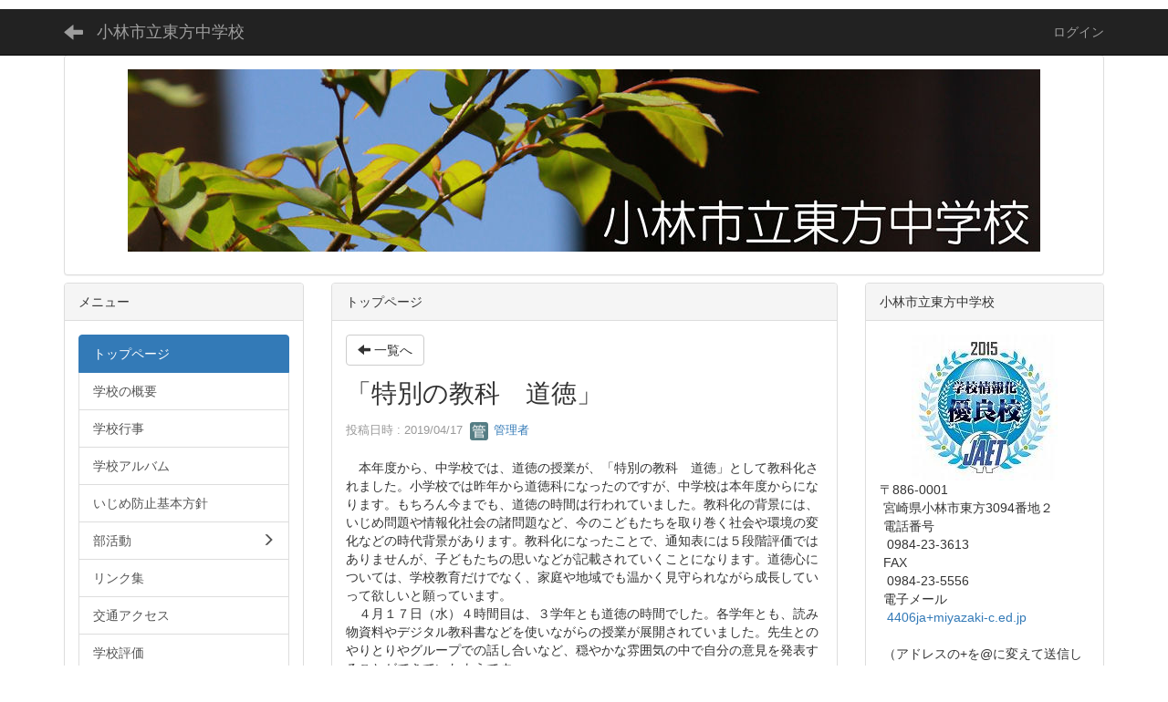

--- FILE ---
content_type: text/html; charset=UTF-8
request_url: https://cms.miyazaki-c.ed.jp/4406/blogs/blog_entries/view/21/5792e73dfc2c4cc0e5c4127c1d94e191?frame_id=31
body_size: 36685
content:
<!DOCTYPE html>
<html lang="ja" ng-app="NetCommonsApp">
	<head>
		<meta charset="utf-8">
		<meta http-equiv="X-UA-Compatible" content="IE=edge">
		<meta name="viewport" content="width=device-width, initial-scale=1">

		<title>トップページ - 小林市立東方中学校</title>

		<link href="/4406/nc_favicon.ico?1707660674" type="image/x-icon" rel="icon"/><link href="/4406/nc_favicon.ico?1707660674" type="image/x-icon" rel="shortcut icon"/><meta name="description" content="CMS,Netcommons,NetCommons3,CakePHP"/><meta name="keywords" content="CMS,Netcommons,NetCommons3,CakePHP"/><meta name="robots" content="index,follow"/><meta name="copyright" content="Copyright © 2016"/><meta name="author" content="NetCommons"/><meta property="og:title" content="「特別の教科　道徳」"/><meta property="og:url" content="https://cms.miyazaki-c.ed.jp/4406/blogs/blog_entries/view/21/5792e73dfc2c4cc0e5c4127c1d94e191?frame_id=31"/><meta property="og:description" content="　本年度から、中学校では、道徳の授業が、「特別の教科　道徳」として教科化されました。小学校では昨年から道徳科になったのですが、中学校は本年度からになります。もちろん今までも、..."/><meta property="og:image" content="https://cms.miyazaki-c.ed.jp/4406/wysiwyg/image/download/1/2907/big"/><meta property="og:image:width" content="480"/><meta property="og:image:height" content="319"/><meta property="twitter:card" content="summary"/>
	<link rel="stylesheet" type="text/css" href="/4406/components/bootstrap/dist/css/bootstrap.min.css?1550073338"/>
	<link rel="stylesheet" type="text/css" href="/4406/components/eonasdan-bootstrap-datetimepicker/build/css/bootstrap-datetimepicker.min.css?1608211521"/>
	<link rel="stylesheet" type="text/css" href="/4406/css/net_commons/style.css?1696852079"/>
<link rel="stylesheet" type="text/css" href="/4406/css/workflow/style.css?1696868187"/><link rel="stylesheet" type="text/css" href="/4406/css/likes/style.css?1696844490"/><link rel="stylesheet" type="text/css" href="/4406/css/categories/style.css?1696834130"/><link rel="stylesheet" type="text/css" href="/4406/css/pages/style.css?1696852984"/><link rel="stylesheet" type="text/css" href="/4406/css/boxes/style.css?1696832924"/><link rel="stylesheet" type="text/css" href="/4406/css/blogs/blogs.css?1705623273"/><link rel="stylesheet" type="text/css" href="/4406/css/blocks/style.css?1696832320"/><link rel="stylesheet" type="text/css" href="/4406/css/menus/style.css?1696845998"/><link rel="stylesheet" type="text/css" href="/4406/css/calendars/calendars.css?1696833828"/><link rel="stylesheet" type="text/css" href="/4406/css/topics/style.css?1696865445"/><link rel="stylesheet" type="text/css" href="/4406/css/frames/style.css?1696842679"/><link rel="stylesheet" type="text/css" href="/4406/css/users/style.css?1696866957"/><link rel="stylesheet" type="text/css" href="/4406/css/user_attributes/style.css?1696865747"/><link rel="stylesheet" type="text/css" href="/4406/css/wysiwyg/style.css?1696868489"/>
	<link rel="stylesheet" type="text/css" href="/4406/css/bootstrap.min.css?1707660674"/>
	<link rel="stylesheet" type="text/css" href="/4406/theme/Default/css/style.css?1707660674"/>

	<script type="text/javascript" src="/4406/components/jquery/dist/jquery.min.js?1693229950"></script>
	<script type="text/javascript" src="/4406/components/bootstrap/dist/js/bootstrap.min.js?1550073338"></script>
	<script type="text/javascript" src="/4406/components/angular/angular.min.js?1649369438"></script>
	<script type="text/javascript" src="/4406/components/angular-animate/angular-animate.js?1649369438"></script>
	<script type="text/javascript" src="/4406/components/angular-bootstrap/ui-bootstrap-tpls.min.js?1485610379"></script>
	<script type="text/javascript" src="/4406/js/net_commons/base.js?1696852079"></script>

<script>
NetCommonsApp.constant('NC3_URL', '/4406');
NetCommonsApp.constant('LOGIN_USER', {"id":null});
NetCommonsApp.constant('TITLE_ICON_URL', '/4406');
</script>


<script type="text/javascript" src="/4406/js/likes/likes.js?1696844490"></script><script type="text/javascript" src="/4406/js/net_commons/title_icon_picker.js?1696852079"></script><script type="text/javascript" src="/4406/js/boxes/boxes.js?1696832924"></script><script type="text/javascript">
//<![CDATA[
(function (d, s, id) {
				var js, fjs = d.getElementsByTagName(s)[0];
				if (d.getElementById(id)) return;
				js = d.createElement(s);
				js.id = id;
				js.src = "//connect.facebook.net/ja_JP/sdk.js#xfbml=1&version=v2.3";
				fjs.parentNode.insertBefore(js, fjs);
			}(document, 'script', 'facebook-jssdk'));
//]]>
</script><script type="text/javascript">
//<![CDATA[
!function (d, s, id) {
							var js, fjs = d.getElementsByTagName(s)[0], p = /^http:/.test(d.location) ? 'http' : 'https';
							if (!d.getElementById(id)) {
								js = d.createElement(s);
								js.id = id;
								js.src = p + '://platform.twitter.com/widgets.js';
								fjs.parentNode.insertBefore(js, fjs);
							}
						}(document, 'script', 'twitter-wjs');
//]]>
</script><script type="text/javascript" src="/4406/js/menus/menus.js?1696845998"></script><script type="text/javascript" src="/4406/components/moment/min/moment.min.js?1703673318"></script><script type="text/javascript" src="/4406/components/moment/min/moment-with-locales.min.js?1703673318"></script><script type="text/javascript" src="/4406/js/calendars/calendars.js?1696833828"></script><script type="text/javascript" src="/4406/js/topics/topics.js?1696865445"></script><script type="text/javascript" src="/4406/js/users/users.js?1696866957"></script><script type="text/x-mathjax-config">
//<![CDATA[
MathJax.Hub.Config({
	skipStartupTypeset: true,
	tex2jax: {
		inlineMath: [['$$','$$'], ['\\\\(','\\\\)']],
		displayMath: [['\\\\[','\\\\]']]
	},
	asciimath2jax: {
		delimiters: [['$$','$$']]
	}
});

//]]>
</script><script type="text/javascript" src="/4406/components/MathJax/MathJax.js?config=TeX-MML-AM_CHTML"></script><script type="text/javascript">
//<![CDATA[
$(document).ready(function(){
	MathJax.Hub.Queue(['Typeset', MathJax.Hub, 'nc-container']);
});

//]]>
</script>	</head>

	<body class=" body-nologgedin" ng-controller="NetCommons.base">
		
		

<header id="nc-system-header" class="nc-system-header-nologgedin">
	<nav class="navbar navbar-inverse navbar-fixed-top" role="navigation">
		<div class="container clearfix text-nowrap">
			<div class="navbar-header">
				<button type="button" class="navbar-toggle" data-toggle="collapse" data-target="#nc-system-header-navbar">
					<span class="sr-only">Toggle navigation</span>
					<span class="icon-bar"></span>
					<span class="icon-bar"></span>
					<span class="icon-bar"></span>
				</button>

									<a href="/4406/" class="nc-page-refresh pull-left visible-xs navbar-brand"><span class="glyphicon glyphicon-arrow-left"> </span></a>					<a href="/4406/" class="nc-page-refresh pull-left hidden-xs navbar-brand"><span class="glyphicon glyphicon-arrow-left"> </span></a>				
				<a href="/4406/" class="navbar-brand">小林市立東方中学校</a>			</div>
			<div id="nc-system-header-navbar" class="navbar-collapse collapse">
				<ul class="nav navbar-nav navbar-right">
					
					
					
					
					
																	<li>
							<a href="/4406/auth/login">ログイン</a>						</li>
					
				</ul>
			</div>
		</div>
	</nav>
</header>


<div id="loading" class="nc-loading" ng-show="sending" ng-cloak>
	<img src="/4406/img/net_commons/loading.svg?1696852079" alt=""/></div>

		<main id="nc-container" class="container" ng-init="hashChange()">
			
<header id="container-header">
	
<div class="boxes-1">
	<div id="box-17">
<section class="frame panel panel-default nc-content plugin-announcements">
	
	<div class="panel-body block">
		

	<article>
		<p style="text-align: center; color: #cccccc;"><img class="img-responsive nc3-img center-block" title="" src="https://cms.miyazaki-c.ed.jp/4406/wysiwyg/image/download/1/13263" alt="" data-size="" data-position="center" data-imgid="13263" /></p>	</article>
	</div>
</section>
</div></div>
</header>

			<div class="row">
				<div id="container-main" role="main" class="col-md-6 col-md-push-3">
<section id="frame-31" class="frame panel panel-default nc-content plugin-blogs">
			<div class="panel-heading clearfix">
						<span>トップページ</span>

					</div>
	
	<div class="panel-body block">
		
<header class="clearfix">
	<div class="pull-left">
		<a href="/4406/?frame_id=31" class="btn btn-default nc-btn-style"><span class="glyphicon glyphicon-arrow-left" aria-hidden="true"></span> <span class="hidden-xs">一覧へ</span></a>	</div>
	<div class="pull-right">
			</div>
</header>

<article>

	<div class="blogs_view_title clearfix">
		<h1 status="" class="block-title">「特別の教科　道徳」</h1>	</div>

	<div class="blogs_entry_meta">
	<div>

		投稿日時 : 2019/04/17&nbsp;

		<a href="#" ng-controller="Users.controller" title="管理者"><img src="/4406/users/users/download/4/avatar/thumb?" class="user-avatar-xs" alt=""/> 管理者</a>&nbsp;

		
	</div>
</div>



	<div class="clearfix">
		　本年度から、中学校では、道徳の授業が、「特別の教科　道徳」として教科化されました。小学校では昨年から道徳科になったのですが、中学校は本年度からになります。もちろん今までも、道徳の時間は行われていました。教科化の背景には、いじめ問題や情報化社会の諸問題など、今のこどもたちを取り巻く社会や環境の変化などの時代背景があります。教科化になったことで、通知表には５段階評価ではありませんが、子どもたちの思いなどが記載されていくことになります。道徳心については、学校教育だけでなく、家庭や地域でも温かく見守られながら成長していって欲しいと願っています。<br />　４月１７日（水）４時間目は、３学年とも道徳の時間でした。各学年とも、読み物資料やデジタル教科書などを使いながらの授業が展開されていました。先生とのやりとりやグループでの話し合いなど、穏やかな雰囲気の中で自分の意見を発表することができていたようです。<br /><img title="" style="margin-left:0px;margin-right:0px;border:0px solid rgb(204,204,204);float:none;" alt="" class="img-responsive nc3-img nc3-img-block" src="https://cms.miyazaki-c.ed.jp/4406/wysiwyg/image/download/1/2907/big" /><br /><img title="" style="margin-left:0px;margin-right:0px;border:0px solid rgb(204,204,204);width:246px;height:197px;float:none;" alt="" class="img-responsive nc3-img nc3-img-block" src="https://cms.miyazaki-c.ed.jp/4406/wysiwyg/image/download/1/2908/big" /><img title="" style="margin-left:0px;margin-right:0px;border:0px solid rgb(204,204,204);width:234px;height:197px;float:none;" alt="" class="img-responsive nc3-img nc3-img-block" src="https://cms.miyazaki-c.ed.jp/4406/wysiwyg/image/download/1/2909/big" /><br /><img title="" style="margin-left:0px;margin-right:0px;border:0px solid rgb(204,204,204);float:none;" alt="" class="img-responsive nc3-img nc3-img-block" src="https://cms.miyazaki-c.ed.jp/4406/wysiwyg/image/download/1/2910/big" /><br /><img title="" style="margin-left:0px;margin-right:0px;border:0px solid rgb(204,204,204);width:241px;height:188px;float:none;" alt="" class="img-responsive nc3-img nc3-img-block" src="https://cms.miyazaki-c.ed.jp/4406/wysiwyg/image/download/1/2911/big" /><img title="" style="margin-left:0px;margin-right:0px;border:0px solid rgb(204,204,204);width:239px;height:188px;float:none;" alt="" class="img-responsive nc3-img nc3-img-block" src="https://cms.miyazaki-c.ed.jp/4406/wysiwyg/image/download/1/2912/big" /><br /><img title="" style="margin-left:0px;margin-right:0px;border:0px solid rgb(204,204,204);float:none;" alt="" class="img-responsive nc3-img nc3-img-block" src="https://cms.miyazaki-c.ed.jp/4406/wysiwyg/image/download/1/2913/big" /><br /><img title="" style="margin-left:0px;margin-right:0px;border:0px solid rgb(204,204,204);width:233px;height:199px;float:none;" alt="" class="img-responsive nc3-img nc3-img-block" src="https://cms.miyazaki-c.ed.jp/4406/wysiwyg/image/download/1/2914/big" /><img title="" style="margin-left:0px;margin-right:0px;border:0px solid rgb(204,204,204);width:247px;height:199px;float:none;" alt="" class="img-responsive nc3-img nc3-img-block" src="https://cms.miyazaki-c.ed.jp/4406/wysiwyg/image/download/1/2915/big" />	</div>
	<div class="clearfix">
			</div>

	<div class="clearfix blogs_entry_reaction">
	<div class="pull-left">
		
													<!--Facebook-->
				<div id="fb-root"></div><div class="fb-like pull-left" data-href="https://cms.miyazaki-c.ed.jp/4406/blogs/blog_entries/view/21/5792e73dfc2c4cc0e5c4127c1d94e191?frame_id=31" data-layout="button_count" data-action="like" data-show-faces="false" data-share="false"></div>				<!--Twitter-->
				<div class="pull-left">
					<a href="https://twitter.com/share" class="twitter-share-button" data-url="https://cms.miyazaki-c.ed.jp/4406/blogs/blog_entries/view/21/5792e73dfc2c4cc0e5c4127c1d94e191?frame_id=31" data-text="「特別の教科　道徳」 - 小林市立東方中学校">Tweet</a>				</div>
					
		<div class="pull-left">
					</div>

		<div class="pull-left">
			<div class="like-icon" ng-controller="Likes" ng-init="initialize({&quot;Frame&quot;:{&quot;id&quot;:&quot;31&quot;},&quot;Like&quot;:{&quot;plugin_key&quot;:&quot;blogs&quot;,&quot;block_key&quot;:&quot;80347090432ed900532bbe4cb4ff9f39&quot;,&quot;content_key&quot;:&quot;5792e73dfc2c4cc0e5c4127c1d94e191&quot;},&quot;LikesUser&quot;:{&quot;like_id&quot;:null,&quot;user_id&quot;:null,&quot;is_liked&quot;:&quot;0&quot;},&quot;_Token&quot;:{&quot;key&quot;:&quot;0129d9f96380c4713d54c715c903e3381ca9fb2196618a832a4854c0c96a6778ea6e43a731a635fda69592cb09dccff5e69b016734d1cf6b1b78f33e99fb9054&quot;,&quot;fields&quot;:&quot;e24e3f462a0c0342e325ebda23d33f81a6d8b9f2%3AFrame.id%7CLike.block_key%7CLike.content_key%7CLike.plugin_key%7CLikesUser.like_id%7CLikesUser.user_id&quot;,&quot;unlocked&quot;:&quot;&quot;}}, {&quot;likeCount&quot;:0,&quot;unlikeCount&quot;:0,&quot;disabled&quot;:false})"><div div="1" class="like-icon">
<a href="" ng-hide="(options.disabled && !sending)"
		ng-class="{'text-muted':options.disabled}"
		ng-click="save(1)" ng-cloak>
			<span class="glyphicon glyphicon-thumbs-up"></span> {{options.likeCount}}
	</a>

<span class="text-muted" ng-show="(options.disabled && !sending)" ng-cloak>
			<span class="glyphicon glyphicon-thumbs-up"></span> {{options.likeCount}}
	</span>
</div></div>		</div>
	</div>
</div>

	<!-- Tags -->
	
	<div>
						<!--<div class="row">-->
		<!--	<div class="col-xs-12">-->
		<!--		-->		<!--	</div>-->
		<!--</div>-->
	</div>
</article>


	</div>
</section>
</div>
				
<div id="container-major" class="col-md-3 col-md-pull-6">
	
<div class="boxes-2">
	<div id="box-18">
<section class="frame panel panel-default nc-content plugin-menus">
			<div class="panel-heading clearfix">
						<span>メニュー</span>

					</div>
	
	<div class="panel-body block">
		<nav ng-controller="MenusController"><div class="list-group"><a href="/4406/" id="MenuFramesPageMajor694" class="list-group-item clearfix menu-tree-0 active"><span class="pull-left">トップページ</span><span class="pull-right"></span></a><a href="/4406/学校の概要" id="MenuFramesPageMajor6914" class="list-group-item clearfix menu-tree-0"><span class="pull-left">学校の概要</span><span class="pull-right"></span></a><a href="/4406/学校行事" id="MenuFramesPageMajor6915" class="list-group-item clearfix menu-tree-0"><span class="pull-left">学校行事</span><span class="pull-right"></span></a><a href="/4406/学校アルバム" id="MenuFramesPageMajor6922" class="list-group-item clearfix menu-tree-0"><span class="pull-left">学校アルバム</span><span class="pull-right"></span></a><a href="/4406/東方中いじめ防止基本方針" id="MenuFramesPageMajor6927" class="list-group-item clearfix menu-tree-0"><span class="pull-left">いじめ防止基本方針</span><span class="pull-right"></span></a><a href="/4406/部活動" id="MenuFramesPageMajor6929" class="list-group-item clearfix menu-tree-0"><span class="pull-left">部活動</span><span class="pull-right"><span class="glyphicon glyphicon-menu-right"> </span> </span></a><a href="/4406/リンク集" id="MenuFramesPageMajor6918" class="list-group-item clearfix menu-tree-0"><span class="pull-left">リンク集</span><span class="pull-right"></span></a><a href="/4406/交通アクセス" id="MenuFramesPageMajor6920" class="list-group-item clearfix menu-tree-0"><span class="pull-left">交通アクセス</span><span class="pull-right"></span></a><a href="/4406/学校評価" id="MenuFramesPageMajor6932" class="list-group-item clearfix menu-tree-0"><span class="pull-left">学校評価</span><span class="pull-right"></span></a><a href="/4406/ICT活用事例" id="MenuFramesPageMajor6934" class="list-group-item clearfix menu-tree-0"><span class="pull-left">ICT活用事例</span><span class="pull-right"></span></a><a href="/4406/校歌" id="MenuFramesPageMajor6919" class="list-group-item clearfix menu-tree-0"><span class="pull-left">校歌</span><span class="pull-right"></span></a><a href="/4406/今日の給食" id="MenuFramesPageMajor6923" class="list-group-item clearfix menu-tree-0"><span class="pull-left">今日の給食</span><span class="pull-right"></span></a></div></nav>	</div>
</section>

<section class="frame panel panel-default nc-content plugin-calendars">
			<div class="panel-heading clearfix">
						<span>学校行事</span>

					</div>
	
	<div class="panel-body block">
		
<article ng-controller="CalendarsDetailEdit" class="block-setting-body">

	<div class="row">
		<div class="col-xs-12 text-center calendar-smonthly-div calendar-small-title">
			<a href="/4406/calendars/calendars/index/?page_id=4&amp;frame_id=14&amp;style=largemonthly"><div class="h2"><small>2025年</small> 12月</div></a>		</div>
	</div>

	<div class="calendar-smonthly-div">
		<table>
			<tbody>
			<tr>
				<td class='calendar-col-small-day-head'><span class='calendar-sunday h4'>日</span></td>
				<td class='calendar-col-small-day-head'><span class='h4'>月</span></td>
				<td class='calendar-col-small-day-head'><span class='h4'>火</span></td>
				<td class='calendar-col-small-day-head'><span class='h4'>水</span></td>
				<td class='calendar-col-small-day-head'><span class='h4'>木</span></td>
				<td class='calendar-col-small-day-head'><span class='h4'>金</span></td>
				<td class='calendar-col-small-day-head'><span class='calendar-saturday h4'>土</span></td>
			</tr>
			<tr><td class='calendar-col-small-day calendar-out-of-range calendar-plan-list' data-url='/4406/calendars/calendars/index?page_id=4&frame_id=14&style=daily&tab=list&year=2025&month=11&day=30'><div><span class='text-center text-muted'>30</span></div><div>&nbsp</div></td><td class='calendar-col-small-day calendar-plan-list ' data-url='/4406/calendars/calendars/index?page_id=4&frame_id=14&style=daily&tab=list&year=2025&month=12&day=1'><div><span class='text-center '>1</span></div><div>&nbsp</div></td><td class='calendar-col-small-day calendar-plan-list ' data-url='/4406/calendars/calendars/index?page_id=4&frame_id=14&style=daily&tab=list&year=2025&month=12&day=2'><div><span class='text-center '>2</span></div><div>&nbsp</div></td><td class='calendar-col-small-day calendar-plan-list ' data-url='/4406/calendars/calendars/index?page_id=4&frame_id=14&style=daily&tab=list&year=2025&month=12&day=3'><div><span class='text-center '>3</span></div><div><span class="badge">1</span></div></td><td class='calendar-col-small-day calendar-plan-list ' data-url='/4406/calendars/calendars/index?page_id=4&frame_id=14&style=daily&tab=list&year=2025&month=12&day=4'><div><span class='text-center '>4</span></div><div>&nbsp</div></td><td class='calendar-col-small-day calendar-plan-list ' data-url='/4406/calendars/calendars/index?page_id=4&frame_id=14&style=daily&tab=list&year=2025&month=12&day=5'><div><span class='text-center '>5</span></div><div>&nbsp</div></td><td class='calendar-col-small-day calendar-plan-list calendar-tbl-td-today' data-url='/4406/calendars/calendars/index?page_id=4&frame_id=14&style=daily&tab=list&year=2025&month=12&day=6'><div><span class='text-center calendar-saturday'>6</span></div><div>&nbsp</div></td></tr><tr><td class='calendar-col-small-day calendar-plan-list ' data-url='/4406/calendars/calendars/index?page_id=4&frame_id=14&style=daily&tab=list&year=2025&month=12&day=7'><div><span class='text-center calendar-sunday'>7</span></div><div>&nbsp</div></td><td class='calendar-col-small-day calendar-plan-list ' data-url='/4406/calendars/calendars/index?page_id=4&frame_id=14&style=daily&tab=list&year=2025&month=12&day=8'><div><span class='text-center '>8</span></div><div>&nbsp</div></td><td class='calendar-col-small-day calendar-plan-list ' data-url='/4406/calendars/calendars/index?page_id=4&frame_id=14&style=daily&tab=list&year=2025&month=12&day=9'><div><span class='text-center '>9</span></div><div>&nbsp</div></td><td class='calendar-col-small-day calendar-plan-list ' data-url='/4406/calendars/calendars/index?page_id=4&frame_id=14&style=daily&tab=list&year=2025&month=12&day=10'><div><span class='text-center '>10</span></div><div><span class="badge">1</span></div></td><td class='calendar-col-small-day calendar-plan-list ' data-url='/4406/calendars/calendars/index?page_id=4&frame_id=14&style=daily&tab=list&year=2025&month=12&day=11'><div><span class='text-center '>11</span></div><div><span class="badge">1</span></div></td><td class='calendar-col-small-day calendar-plan-list ' data-url='/4406/calendars/calendars/index?page_id=4&frame_id=14&style=daily&tab=list&year=2025&month=12&day=12'><div><span class='text-center '>12</span></div><div><span class="badge">1</span></div></td><td class='calendar-col-small-day calendar-plan-list ' data-url='/4406/calendars/calendars/index?page_id=4&frame_id=14&style=daily&tab=list&year=2025&month=12&day=13'><div><span class='text-center calendar-saturday'>13</span></div><div>&nbsp</div></td></tr><tr><td class='calendar-col-small-day calendar-plan-list ' data-url='/4406/calendars/calendars/index?page_id=4&frame_id=14&style=daily&tab=list&year=2025&month=12&day=14'><div><span class='text-center calendar-sunday'>14</span></div><div>&nbsp</div></td><td class='calendar-col-small-day calendar-plan-list ' data-url='/4406/calendars/calendars/index?page_id=4&frame_id=14&style=daily&tab=list&year=2025&month=12&day=15'><div><span class='text-center '>15</span></div><div>&nbsp</div></td><td class='calendar-col-small-day calendar-plan-list ' data-url='/4406/calendars/calendars/index?page_id=4&frame_id=14&style=daily&tab=list&year=2025&month=12&day=16'><div><span class='text-center '>16</span></div><div>&nbsp</div></td><td class='calendar-col-small-day calendar-plan-list ' data-url='/4406/calendars/calendars/index?page_id=4&frame_id=14&style=daily&tab=list&year=2025&month=12&day=17'><div><span class='text-center '>17</span></div><div>&nbsp</div></td><td class='calendar-col-small-day calendar-plan-list ' data-url='/4406/calendars/calendars/index?page_id=4&frame_id=14&style=daily&tab=list&year=2025&month=12&day=18'><div><span class='text-center '>18</span></div><div>&nbsp</div></td><td class='calendar-col-small-day calendar-plan-list ' data-url='/4406/calendars/calendars/index?page_id=4&frame_id=14&style=daily&tab=list&year=2025&month=12&day=19'><div><span class='text-center '>19</span></div><div>&nbsp</div></td><td class='calendar-col-small-day calendar-plan-list ' data-url='/4406/calendars/calendars/index?page_id=4&frame_id=14&style=daily&tab=list&year=2025&month=12&day=20'><div><span class='text-center calendar-saturday'>20</span></div><div>&nbsp</div></td></tr><tr><td class='calendar-col-small-day calendar-plan-list ' data-url='/4406/calendars/calendars/index?page_id=4&frame_id=14&style=daily&tab=list&year=2025&month=12&day=21'><div><span class='text-center calendar-sunday'>21</span></div><div>&nbsp</div></td><td class='calendar-col-small-day calendar-plan-list ' data-url='/4406/calendars/calendars/index?page_id=4&frame_id=14&style=daily&tab=list&year=2025&month=12&day=22'><div><span class='text-center '>22</span></div><div>&nbsp</div></td><td class='calendar-col-small-day calendar-plan-list ' data-url='/4406/calendars/calendars/index?page_id=4&frame_id=14&style=daily&tab=list&year=2025&month=12&day=23'><div><span class='text-center '>23</span></div><div>&nbsp</div></td><td class='calendar-col-small-day calendar-plan-list ' data-url='/4406/calendars/calendars/index?page_id=4&frame_id=14&style=daily&tab=list&year=2025&month=12&day=24'><div><span class='text-center '>24</span></div><div><span class="badge">1</span></div></td><td class='calendar-col-small-day calendar-plan-list ' data-url='/4406/calendars/calendars/index?page_id=4&frame_id=14&style=daily&tab=list&year=2025&month=12&day=25'><div><span class='text-center '>25</span></div><div>&nbsp</div></td><td class='calendar-col-small-day calendar-plan-list ' data-url='/4406/calendars/calendars/index?page_id=4&frame_id=14&style=daily&tab=list&year=2025&month=12&day=26'><div><span class='text-center '>26</span></div><div>&nbsp</div></td><td class='calendar-col-small-day calendar-plan-list ' data-url='/4406/calendars/calendars/index?page_id=4&frame_id=14&style=daily&tab=list&year=2025&month=12&day=27'><div><span class='text-center calendar-saturday'>27</span></div><div>&nbsp</div></td></tr><tr><td class='calendar-col-small-day calendar-plan-list ' data-url='/4406/calendars/calendars/index?page_id=4&frame_id=14&style=daily&tab=list&year=2025&month=12&day=28'><div><span class='text-center calendar-sunday'>28</span></div><div>&nbsp</div></td><td class='calendar-col-small-day calendar-plan-list ' data-url='/4406/calendars/calendars/index?page_id=4&frame_id=14&style=daily&tab=list&year=2025&month=12&day=29'><div><span class='text-center '>29</span></div><div>&nbsp</div></td><td class='calendar-col-small-day calendar-plan-list ' data-url='/4406/calendars/calendars/index?page_id=4&frame_id=14&style=daily&tab=list&year=2025&month=12&day=30'><div><span class='text-center '>30</span></div><div>&nbsp</div></td><td class='calendar-col-small-day calendar-plan-list ' data-url='/4406/calendars/calendars/index?page_id=4&frame_id=14&style=daily&tab=list&year=2025&month=12&day=31'><div><span class='text-center '>31</span></div><div>&nbsp</div></td><td class='calendar-col-small-day calendar-out-of-range calendar-plan-list' data-url='/4406/calendars/calendars/index?page_id=4&frame_id=14&style=daily&tab=list&year=2026&month=1&day=1'><div><span class='text-center text-muted'>1</span></div><div>&nbsp</div></td><td class='calendar-col-small-day calendar-out-of-range calendar-plan-list' data-url='/4406/calendars/calendars/index?page_id=4&frame_id=14&style=daily&tab=list&year=2026&month=1&day=2'><div><span class='text-center text-muted'>2</span></div><div>&nbsp</div></td><td class='calendar-col-small-day calendar-out-of-range calendar-plan-list' data-url='/4406/calendars/calendars/index?page_id=4&frame_id=14&style=daily&tab=list&year=2026&month=1&day=3'><div><span class='text-center text-muted'>3</span></div><div>&nbsp</div></td></tr>			</tbody>
		</table>
	  </div>
</article>
	</div>
</section>
</div><div id="box-24">
<section class="frame panel panel-default nc-content plugin-topics">
			<div class="panel-heading clearfix">
						<span>新着</span>

					</div>
	
	<div class="panel-body block">
		

<header>
			
<span class="btn-group">
	<button type="button" class="btn btn-default dropdown-toggle" data-toggle="dropdown" aria-expanded="false">
		10件		<span class="caret"></span>
	</button>
	<ul class="dropdown-menu" role="menu">
					<li>
				<a href="/4406/topics/topics/index/limit:1?frame_id=73&amp;page_id=4">1件</a>			</li>
					<li>
				<a href="/4406/topics/topics/index/limit:5?frame_id=73&amp;page_id=4">5件</a>			</li>
					<li>
				<a href="/4406/topics/topics/index/limit:10?frame_id=73&amp;page_id=4">10件</a>			</li>
					<li>
				<a href="/4406/topics/topics/index/limit:20?frame_id=73&amp;page_id=4">20件</a>			</li>
					<li>
				<a href="/4406/topics/topics/index/limit:50?frame_id=73&amp;page_id=4">50件</a>			</li>
					<li>
				<a href="/4406/topics/topics/index/limit:100?frame_id=73&amp;page_id=4">100件</a>			</li>
			</ul>
</span>
	
	
	</header>


<article id="topic-frame-73"
			ng-controller="TopicsController" ng-init="initialize({&quot;named&quot;:{&quot;page&quot;:&quot;1&quot;},&quot;paging&quot;:{&quot;page&quot;:1,&quot;current&quot;:10,&quot;count&quot;:1404,&quot;prevPage&quot;:false,&quot;nextPage&quot;:true,&quot;pageCount&quot;:141,&quot;limit&quot;:10,&quot;queryScope&quot;:null},&quot;params&quot;:{&quot;frame_id&quot;:&quot;73&quot;}}); hashChange();" ng-cloak>
			
<article class="topic-row-outer">
	<div class="clearfix">
		<div class="pull-left topic-title">
			<a href="https://cms.miyazaki-c.ed.jp/4406/blogs/blog_entries/view/24/67f5e4125a558c40faff83373b43c2f4?frame_id=57" ng-click="link($event)">
				12/5 給食			</a>
		</div>

		<div class="pull-left topic-status" ng-show="">
					</div>

		
					<div class="pull-left topic-datetime">
				12/05			</div>
		
		
		
			</div>
	</article>
			
<article class="topic-row-outer">
	<div class="clearfix">
		<div class="pull-left topic-title">
			<a href="https://cms.miyazaki-c.ed.jp/4406/blogs/blog_entries/view/24/1e389e14a529579f63665b3fceaf30ef?frame_id=57" ng-click="link($event)">
				12/4 給食			</a>
		</div>

		<div class="pull-left topic-status" ng-show="">
					</div>

		
					<div class="pull-left topic-datetime">
				12/04			</div>
		
		
		
			</div>
	</article>
			
<article class="topic-row-outer">
	<div class="clearfix">
		<div class="pull-left topic-title">
			<a href="https://cms.miyazaki-c.ed.jp/4406/blogs/blog_entries/view/21/559a564a9cd30882c4530ca7fdd6a793?frame_id=31" ng-click="link($event)">
				12/3 合同持久走･駅伝大会			</a>
		</div>

		<div class="pull-left topic-status" ng-show="">
					</div>

		
					<div class="pull-left topic-datetime">
				12/03			</div>
		
		
		
			</div>
	</article>
			
<article class="topic-row-outer">
	<div class="clearfix">
		<div class="pull-left topic-title">
			<a href="https://cms.miyazaki-c.ed.jp/4406/blogs/blog_entries/view/24/3b61bdf1c150bbb3a839e72b6f74e466?frame_id=57" ng-click="link($event)">
				12/3 給食			</a>
		</div>

		<div class="pull-left topic-status" ng-show="">
					</div>

		
					<div class="pull-left topic-datetime">
				12/03			</div>
		
		
		
			</div>
	</article>
			
<article class="topic-row-outer">
	<div class="clearfix">
		<div class="pull-left topic-title">
			<a href="https://cms.miyazaki-c.ed.jp/4406/blogs/blog_entries/view/21/31c9ee363b98a4b7d33d2479aefc83c3?frame_id=31" ng-click="link($event)">
				12/2 1年音楽共同学習			</a>
		</div>

		<div class="pull-left topic-status" ng-show="">
					</div>

		
					<div class="pull-left topic-datetime">
				12/02			</div>
		
		
		
			</div>
	</article>
			
<article class="topic-row-outer">
	<div class="clearfix">
		<div class="pull-left topic-title">
			<a href="https://cms.miyazaki-c.ed.jp/4406/blogs/blog_entries/view/24/23fa71cf98fc037717c966e02b83f878?frame_id=57" ng-click="link($event)">
				12/2 給食			</a>
		</div>

		<div class="pull-left topic-status" ng-show="">
					</div>

		
					<div class="pull-left topic-datetime">
				12/02			</div>
		
		
		
			</div>
	</article>
			
<article class="topic-row-outer">
	<div class="clearfix">
		<div class="pull-left topic-title">
			<a href="https://cms.miyazaki-c.ed.jp/4406/blogs/blog_entries/view/24/2c7cbd4b2673c8a2f11f5fc38822664c?frame_id=57" ng-click="link($event)">
				12/1 給食			</a>
		</div>

		<div class="pull-left topic-status" ng-show="">
					</div>

		
					<div class="pull-left topic-datetime">
				12/01			</div>
		
		
		
			</div>
	</article>
			
<article class="topic-row-outer">
	<div class="clearfix">
		<div class="pull-left topic-title">
			<a href="https://cms.miyazaki-c.ed.jp/4406/blogs/blog_entries/view/21/b8cee411a79b83f7a2121948f02377cf?frame_id=31" ng-click="link($event)">
				11/28 新入生説明会			</a>
		</div>

		<div class="pull-left topic-status" ng-show="">
					</div>

		
					<div class="pull-left topic-datetime">
				11/28			</div>
		
		
		
			</div>
	</article>
			
<article class="topic-row-outer">
	<div class="clearfix">
		<div class="pull-left topic-title">
			<a href="https://cms.miyazaki-c.ed.jp/4406/blogs/blog_entries/view/24/d0faacdc6b2132719883a31ac66a4687?frame_id=57" ng-click="link($event)">
				11/28 給食			</a>
		</div>

		<div class="pull-left topic-status" ng-show="">
					</div>

		
					<div class="pull-left topic-datetime">
				11/28			</div>
		
		
		
			</div>
	</article>
			
<article class="topic-row-outer">
	<div class="clearfix">
		<div class="pull-left topic-title">
			<a href="https://cms.miyazaki-c.ed.jp/4406/blogs/blog_entries/view/24/cbc4d2c0499dd0ebc27b47fb726c2cfc?frame_id=57" ng-click="link($event)">
				11/27 給食			</a>
		</div>

		<div class="pull-left topic-status" ng-show="">
					</div>

		
					<div class="pull-left topic-datetime">
				11/27			</div>
		
		
		
			</div>
	</article>
	
	
<article class="topic-row-outer" ng-repeat="item in topics track by $index">
	<div class="clearfix">
		<div class="pull-left topic-title">
			<a ng-href="{{item.Topic.url}}" ng-click="link($event)">
				{{item.Topic.display_title}}
			</a>
		</div>

		<div class="pull-left topic-status" ng-show="(item.Topic.display_status !== '')">
			<span ng-bind-html="item.Topic.display_status | ncHtmlContent"></span>
		</div>

		
					<div class="pull-left topic-datetime">
				{{item.Topic.display_publish_start}}
			</div>
		
		
		
			</div>

	</article>

	<div class="form-group" ng-show="paging.nextPage">
		<button type="button" class="btn btn-info btn-block btn-sm" ng-click="more()">
			もっと見る		</button>
	</div>
</article>
	</div>
</section>
</div></div>
</div>


				
<div id="container-minor" class="col-md-3">
	
<div class="boxes-4">
	<div id="box-19">
<section class="frame panel panel-default nc-content plugin-announcements">
			<div class="panel-heading clearfix">
						<span>小林市立東方中学校</span>

					</div>
	
	<div class="panel-body block">
		

	<article>
		<div><div style="text-align:center;"><img title="学校情報化優良校" style="margin-left:0px;margin-right:0px;border:0px solid rgb(204,204,204);float:none;" alt="学校情報化優良校" class="img-responsive nc3-img nc3-img-block" src="https://cms.miyazaki-c.ed.jp/4406/wysiwyg/image/download/1/2/small" /></div>〒886-0001<br /> 宮崎県小林市東方3094番地２<br /> 電話番号<br />  0984-23-3613</div><div> FAX<br />  0984-23-5556</div><div> 電子メール</div><div>  <a href="mailto:4406ja+miyazaki-c.ed.jp">4406ja+miyazaki-c.ed.jp</a></div><div> </div><div> （アドレスの+を@に変えて送信してください。）</div><div><br />本Webページの著作権は、東方中が有します。無断で、文章・画像などの複製・転載を禁じます。 </div>	</article>
	</div>
</section>

<section class="frame panel panel-default nc-content plugin-access-counters">
			<div class="panel-heading clearfix">
						<span>訪問者カウンタ</span>

					</div>
	
	<div class="panel-body block">
		
<div>
				<span class="label label-default">
			2		</span>
			<span class="label label-default">
			3		</span>
			<span class="label label-default">
			2		</span>
			<span class="label label-default">
			1		</span>
			<span class="label label-default">
			9		</span>
			<span class="label label-default">
			6		</span>
			<span class="label label-default">
			0		</span>
	</div>
	</div>
</section>
</div></div>
</div>
			</div>

					</main>

		<footer id="nc-system-footer" role="contentinfo">
	<div class="box-footer">
		<div class="copyright">Powered by NetCommons</div>
	</div>
</footer>

<script type="text/javascript">
$(function() {
	$(document).on('keypress', 'input:not(.allow-submit)', function(event) {
		return event.which !== 13;
	});
	$('article > blockquote').css('display', 'none');
	$('<button class="btn btn-default nc-btn-blockquote"><span class="glyphicon glyphicon-option-horizontal" aria-hidden="true"></span> </button>')
		.insertBefore('article > blockquote').on('click', function(event) {
			$(this).next('blockquote').toggle();
		});
});
</script>

			</body>
</html>


--- FILE ---
content_type: text/css
request_url: https://cms.miyazaki-c.ed.jp/4406/css/bootstrap.min.css?1707660674
body_size: 25
content:
/* bootstrap.min.css */


--- FILE ---
content_type: text/css
request_url: https://cms.miyazaki-c.ed.jp/4406/theme/Default/css/style.css?1707660674
body_size: 105
content:
/* style.css */

body{
	padding-top: 50px;
}
main.container, main.container-fluid {
	margin-top: 10px;
}


--- FILE ---
content_type: application/javascript
request_url: https://cms.miyazaki-c.ed.jp/4406/js/boxes/boxes.js?1696832924
body_size: 1038
content:
/**
 * @fileoverview Boxes Javascript
 * @author nakajimashouhei@gmail.com (Shohei Nakajima)
 */


/**
 * BoxesController Javascript
 *
 * @param {string} Controller name
 * @param {function($scope, $http)} Controller
 */
NetCommonsApp.controller('BoxesController',
    ['$scope', function($scope) {

      /**
       * 選択
       */
      $scope.select = function(containerType, boxId) {
        if ($scope.$parent.sending) {
          return true;
        }

        var elements = angular.element('input[containerType="' + containerType + '"]');
        for (var i = 0; i < elements.length; i++) {
          if (elements[i].id === 'BoxesPageContainerIsPublished' + boxId + '1') {
            elements[i].checked = true;
          } else {
            elements[i].checked = false;
          }
        }

        try {
          $scope.$parent.sending = true;
          angular.element('#BoxForm' + boxId)[0].submit();
        } catch (el) {
          $scope.$parent.sending = false;
        }
        return true;
      };

    }]);
